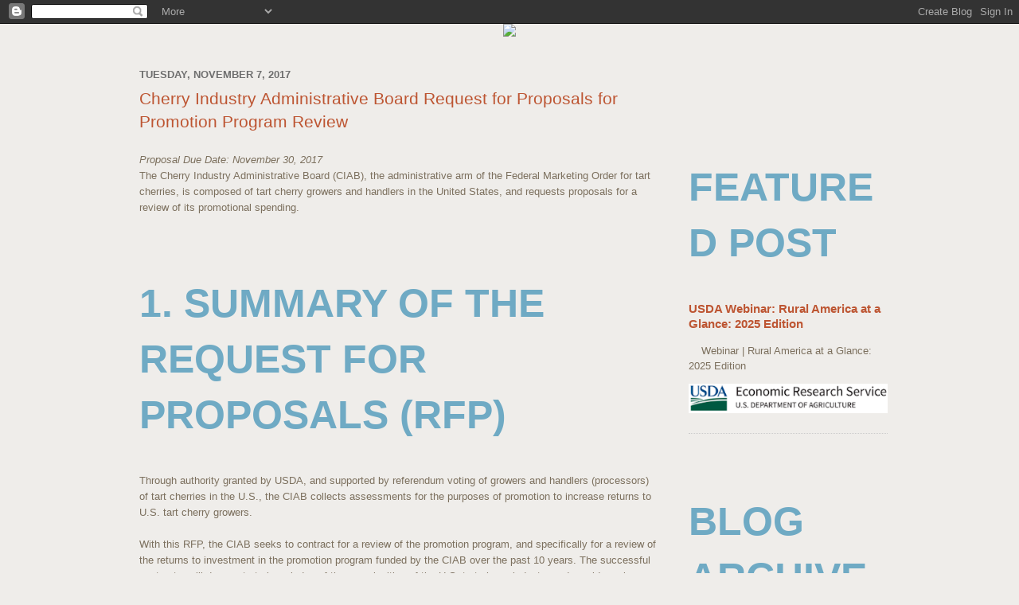

--- FILE ---
content_type: text/html; charset=UTF-8
request_url: http://blog.aaea.org/2017/11/cherry-industry-administrative-board.html
body_size: 14552
content:
<!DOCTYPE html>
<html dir='ltr' xmlns='http://www.w3.org/1999/xhtml' xmlns:b='http://www.google.com/2005/gml/b' xmlns:data='http://www.google.com/2005/gml/data' xmlns:expr='http://www.google.com/2005/gml/expr'>
<head>
<link href='https://www.blogger.com/static/v1/widgets/2944754296-widget_css_bundle.css' rel='stylesheet' type='text/css'/>
<meta content='text/html; charset=UTF-8' http-equiv='Content-Type'/>
<meta content='blogger' name='generator'/>
<link href='http://blog.aaea.org/favicon.ico' rel='icon' type='image/x-icon'/>
<link href='http://blog.aaea.org/2017/11/cherry-industry-administrative-board.html' rel='canonical'/>
<link rel="alternate" type="application/atom+xml" title="AAEA Blog - Atom" href="http://blog.aaea.org/feeds/posts/default" />
<link rel="alternate" type="application/rss+xml" title="AAEA Blog - RSS" href="http://blog.aaea.org/feeds/posts/default?alt=rss" />
<link rel="service.post" type="application/atom+xml" title="AAEA Blog - Atom" href="https://www.blogger.com/feeds/4632537326099183909/posts/default" />

<link rel="alternate" type="application/atom+xml" title="AAEA Blog - Atom" href="http://blog.aaea.org/feeds/8401986545928256097/comments/default" />
<!--Can't find substitution for tag [blog.ieCssRetrofitLinks]-->
<meta content='http://blog.aaea.org/2017/11/cherry-industry-administrative-board.html' property='og:url'/>
<meta content='Cherry Industry Administrative Board Request for Proposals for Promotion Program Review' property='og:title'/>
<meta content=' Proposal Due Date: November 30, 2017 The Cherry Industry Administrative Board (CIAB), the administrative arm of the Federal Marketing Order...' property='og:description'/>
<title>AAEA Blog: Cherry Industry Administrative Board Request for Proposals for Promotion Program Review</title>
<style id='page-skin-1' type='text/css'><!--
/*
-----------------------------------------------
Blogger Template Style
Name:     Minima
Date:     26 Feb 2004
Updated by: Blogger Team
----------------------------------------------- */
/* Variable definitions
====================
<Variable name="bgcolor" description="Page Background Color"
type="color" default="#fff">
<Variable name="textcolor" description="Text Color"
type="color" default="#7C705E">
<Variable name="linkcolor" description="Link Color"
type="color" default="#58a">
<Variable name="pagetitlecolor" description="Blog Title Color"
type="color" default="#666">
<Variable name="descriptioncolor" description="Blog Description Color"
type="color" default="#999">
<Variable name="titlecolor" description="Post Title Color"
type="color" default="#c60">
<Variable name="bordercolor" description="Border Color"
type="color" default="#ccc">
<Variable name="sidebarcolor" description="Sidebar Title Color"
type="color" default="#999">
<Variable name="sidebartextcolor" description="Sidebar Text Color"
type="color" default="#7C705E">
<Variable name="visitedlinkcolor" description="Visited Link Color"
type="color" default="#999">
<Variable name="bodyfont" description="Text Font"
type="font" default="normal 100% Arial, sans-serif">
<Variable name="headerfont" description="Sidebar Title Font"
type="font"
default="normal 50px 'Trebuchet MS', Arial, sans-serif">
<Variable name="pagetitlefont" description="Blog Title Font"
type="font"
default="normal 200% 'Trebuchet' MS, Arial, sans-serif">
<Variable name="descriptionfont" description="Blog Description Font"
type="font"
default="normal 78% 'Trebuchet MS', Arial, sans-serif">
<Variable name="postfooterfont" description="Post Footer Font"
type="font"
default="normal 78% 'Trebuchet MS', Arial, sans-serif">
<Variable name="startSide" description="Side where text starts in blog language"
type="automatic" default="left">
<Variable name="endSide" description="Side where text ends in blog language"
type="automatic" default="right">
*/
/* Use this with templates/template-twocol.html */
body {
background:#efedea;
margin:0;
color:#7C705E;
font:x-small Georgia Serif;
font-size/* */:/**/small;
font-size: /**/small;
text-align: center;
}
a:link {
color:#BD5532;
text-decoration:none;
}
a:visited {
color:#BD5532;
text-decoration:none;
}
a:hover {
color:#BD5532;
text-decoration:underline;
}
a img {
border-width:0;
}
/* Header
-----------------------------------------------
*/
#header-wrapper {
/*
width:660px;
margin:0 auto 10px;
border:1px solid #cccccc;
*/
display: none;
}
#header-inner {
background-position: center;
margin-left: auto;
margin-right: auto;
}
#header {
margin: 5px;
border: 1px solid #cccccc;
text-align: center;
color:#666666;
}
#header h1 {
margin:5px 5px 0;
padding:15px 20px .25em;
line-height:1.2em;
text-transform:uppercase;
letter-spacing:.2em;
font: normal 200% Trebuchet MS, Arial, sans-serif;
}
#header a {
color:#666666;
text-decoration:none;
}
#header a:hover {
color:#666666;
}
#header .description {
margin:0 5px 5px;
padding:0 20px 15px;
max-width:700px;
text-transform:uppercase;
letter-spacing:.2em;
line-height: 1.4em;
font: normal 78% Trebuchet MS, Arial, sans-serif;
color: #999999;
}
#header img {
margin-left: auto;
margin-right: auto;
}
/* Outer-Wrapper
----------------------------------------------- */
#outer-wrapper {
width: 960px;
margin:0 auto;
padding: 0px;
text-align:left;
font: normal 100% Arial, sans-serif;
}
#main-wrapper {
width: 650px;
padding: 15px;
float: left;
word-wrap: break-word; /* fix for long text breaking sidebar float in IE */
overflow: hidden;     /* fix for long non-text content breaking IE sidebar float */
}
#sidebar-wrapper {
width: 250px;
margin-top: 70px;
padding: 5px;
float: right;
word-wrap: break-word; /* fix for long text breaking sidebar float in IE */
overflow: hidden;      /* fix for long non-text content breaking IE sidebar float */
}
/* Headings
----------------------------------------------- */
h2 {
margin:1.5em 0 .75em;
font:normal 50px Trebuchet MS, Arial, sans-serif;
line-height: 1.4em;
text-transform:uppercase;
color:#6faac4;
font-weight: bold;
}
.sideheading { font: bold 1em Arial, Helvetica, Sans-serif; margin: 10px 0;}
/* Posts
-----------------------------------------------
*/
h2.date-header {
margin:1.5em 0 .5em;
font-size:1em;
color: #6f6f6f;
}
.post {
margin:.5em 0 1.5em;
border-bottom:1px dotted #cccccc;
padding-bottom:1.5em;
}
.post h3 {
margin:.25em 0 0;
padding:0 0 4px;
font-size:160%;
font-weight:normal;
line-height:1.4em;
color:#BD5532;
}
.post h3 a, .post h3 a:visited, .post h3 strong {
display:block;
text-decoration:none;
color:#BD5532;
font-weight: normal;
}
.post h3 strong, .post h3 a:hover {
color:#7C705E;
}
.post-body {
margin:0 0 .75em;
line-height:1.6em;
}
.post-body blockquote {
line-height:1.3em;
}
.post-footer {
margin: .75em 0;
color:#6faac4;
text-transform:uppercase;
letter-spacing:.1em;
font: normal 78% Trebuchet MS, Arial, sans-serif;
line-height: 1.4em;
}
.comment-link {
margin-left:.6em;
}
.post img {
padding:4px;
border:1px solid #cccccc;
}
.post blockquote {
margin:1em 20px;
}
.post blockquote p {
margin:.75em 0;
}
/* Comments
----------------------------------------------- */
#comments h4 {
margin:1em 0;
font-weight: bold;
line-height: 1.4em;
text-transform:uppercase;
letter-spacing:.2em;
color: #6faac4;
}
#comments-block {
margin:1em 0 1.5em;
line-height:1.6em;
}
#comments-block .comment-author {
margin:.5em 0;
}
#comments-block .comment-body {
margin:.25em 0 0;
}
#comments-block .comment-footer {
margin:-.25em 0 2em;
line-height: 1.4em;
text-transform:uppercase;
letter-spacing:.1em;
}
#comments-block .comment-body p {
margin:0 0 .75em;
}
.deleted-comment {
font-style:italic;
color:gray;
}
#blog-pager-newer-link {
float: left;
}
#blog-pager-older-link {
float: right;
}
#blog-pager {
text-align: center;
}
.feed-links {
clear: both;
line-height: 2.5em;
}
/* Sidebar Content
----------------------------------------------- */
.sidebar {
color: #7C705E;
line-height: 1.5em;
}
.sidebar ul {
list-style:none;
margin:0 0 0;
padding:0 0 0;
}
.sidebar li {
margin:0;
padding-top:0;
padding-right:0;
padding-bottom:.25em;
padding-left:15px;
line-height:1.5em;
font: normal 1.1em 'Trebuchet MS', Arial, sans-serif;
}
.sidebar .widget, .main .widget {
border-bottom:1px dotted #cccccc;
margin:0 0 1.5em;
padding:0 0 1.5em;
}
.main .Blog {
border-bottom-width: 0;
}
/* Profile
----------------------------------------------- */
.profile-img {
float: left;
margin-top: 0;
margin-right: 5px;
margin-bottom: 5px;
margin-left: 0;
padding: 4px;
border: 1px solid #cccccc;
}
.profile-data {
margin:0;
text-transform:uppercase;
letter-spacing:.1em;
font: normal 78% Trebuchet MS, Arial, sans-serif;
color: #6faac4;
font-weight: bold;
line-height: 1.6em;
}
.profile-datablock {
margin:.5em 0 .5em;
}
.profile-textblock {
margin: 0.5em 0;
line-height: 1.6em;
}
.profile-link {
font: normal 78% Trebuchet MS, Arial, sans-serif;
text-transform: uppercase;
letter-spacing: .1em;
}
/* Footer
----------------------------------------------- */
#footer {
width:960px;
clear:both;
margin:0 auto;
padding-top:15px;
line-height: 1.6em;
text-transform:uppercase;
letter-spacing:.1em;
text-align: center;
}

--></style>
<!-- start parent site scripts and styles -->
<link href='http://www.aaea.org/_include/css/blog.css' rel='stylesheet' type='text/css'/>
<script type='text/javascript'>
        (function(i,s,o,g,r,a,m){i['GoogleAnalyticsObject']=r;i[r]=i[r]||function(){
        (i[r].q=i[r].q||[]).push(arguments)},i[r].l=1*new Date();a=s.createElement(o),
        m=s.getElementsByTagName(o)[0];a.async=1;a.src=g;m.parentNode.insertBefore(a,m)
        })(window,document,'script','https://www.google-analytics.com/analytics.js','ga');
        ga('create', 'UA-356151-7', 'auto', 'blogger');
        ga('blogger.send', 'pageview');
      </script>
<link href='https://www.blogger.com/dyn-css/authorization.css?targetBlogID=4632537326099183909&amp;zx=42355ff7-57e6-4267-a86c-6c80b99eb928' media='none' onload='if(media!=&#39;all&#39;)media=&#39;all&#39;' rel='stylesheet'/><noscript><link href='https://www.blogger.com/dyn-css/authorization.css?targetBlogID=4632537326099183909&amp;zx=42355ff7-57e6-4267-a86c-6c80b99eb928' rel='stylesheet'/></noscript>
<meta name='google-adsense-platform-account' content='ca-host-pub-1556223355139109'/>
<meta name='google-adsense-platform-domain' content='blogspot.com'/>

</head>
<body>
<div class='navbar section' id='navbar'><div class='widget Navbar' data-version='1' id='Navbar1'><script type="text/javascript">
    function setAttributeOnload(object, attribute, val) {
      if(window.addEventListener) {
        window.addEventListener('load',
          function(){ object[attribute] = val; }, false);
      } else {
        window.attachEvent('onload', function(){ object[attribute] = val; });
      }
    }
  </script>
<div id="navbar-iframe-container"></div>
<script type="text/javascript" src="https://apis.google.com/js/platform.js"></script>
<script type="text/javascript">
      gapi.load("gapi.iframes:gapi.iframes.style.bubble", function() {
        if (gapi.iframes && gapi.iframes.getContext) {
          gapi.iframes.getContext().openChild({
              url: 'https://www.blogger.com/navbar/4632537326099183909?po\x3d8401986545928256097\x26origin\x3dhttp://blog.aaea.org',
              where: document.getElementById("navbar-iframe-container"),
              id: "navbar-iframe"
          });
        }
      });
    </script><script type="text/javascript">
(function() {
var script = document.createElement('script');
script.type = 'text/javascript';
script.src = '//pagead2.googlesyndication.com/pagead/js/google_top_exp.js';
var head = document.getElementsByTagName('head')[0];
if (head) {
head.appendChild(script);
}})();
</script>
</div></div>
<!-- MY Custom Header -->
<div id='blogHead'>
<a href='http://www.aaea.org/' target='_blank'><img src='http://www.aaea.org/images/blogger/header.jpg'/></a>
</div>
<!-- END MY Custom Header -->
<div id='outer-wrapper'><div id='wrap2'>
<!-- skip links for text browsers -->
<span id='skiplinks' style='display:none;'>
<a href='#main'>skip to main </a> |
      <a href='#sidebar'>skip to sidebar</a>
</span>
<div id='header-wrapper'>
<div class='header section' id='header'><div class='widget Header' data-version='1' id='Header1'>
<div id='header-inner'>
<div class='titlewrapper'>
<h1 class='title'>
<a href='http://blog.aaea.org/'>
AAEA Blog
</a>
</h1>
</div>
<div class='descriptionwrapper'>
<p class='description'><span>
</span></p>
</div>
</div>
</div></div>
</div>
<div id='blogContent'>
<div id='crosscol-wrapper' style='text-align:center'>
<div class='crosscol no-items section' id='crosscol'></div>
</div>
<div id='main-wrapper'>
<div class='main section' id='main'><div class='widget Blog' data-version='1' id='Blog1'>
<div class='blog-posts hfeed'>
<!--Can't find substitution for tag [defaultAdStart]-->

            <div class="date-outer">
          
<h2 class='date-header'><span>Tuesday, November 7, 2017</span></h2>

            <div class="date-posts">
          
<div class='post-outer'>
<div class='post hentry uncustomized-post-template' itemprop='blogPost' itemscope='itemscope' itemtype='http://schema.org/BlogPosting'>
<meta content='4632537326099183909' itemprop='blogId'/>
<meta content='8401986545928256097' itemprop='postId'/>
<a name='8401986545928256097'></a>
<h3 class='post-title entry-title' itemprop='name'>
Cherry Industry Administrative Board Request for Proposals for Promotion Program Review
</h3>
<div class='post-header'>
<div class='post-header-line-1'></div>
</div>
<div class='post-body entry-content' id='post-body-8401986545928256097' itemprop='description articleBody'>
<!--[if gte mso 9]><xml>
 <o:OfficeDocumentSettings>
  <o:TargetScreenSize>800x600</o:TargetScreenSize>
 </o:OfficeDocumentSettings>
</xml><![endif]--><br />
<i>Proposal Due Date: November 30, 2017 </i><br />The Cherry Industry Administrative Board (CIAB), the administrative arm of the Federal Marketing Order for tart cherries, is composed of tart cherry growers and handlers in the United States, and requests proposals for a review of its promotional spending. <br />
<h2>
1. Summary of the Request for Proposals (RFP) </h2>
Through authority granted by USDA, and supported by referendum voting of growers and handlers (processors) of tart cherries in the U.S., the CIAB collects assessments for the purposes of promotion to increase returns to U.S. tart cherry growers. <br /><br />With this RFP, the CIAB seeks to contract for a review of the promotion program, and specifically for a review of the returns to investment in the promotion program funded by the CIAB over the past 10 years. The successful contractor will demonstrate knowledge of the complexities of the U.S. tart cherry industry and provide a clear plan for development and delivery of an ROI study. <br />  <br />Successful applicants will provide clear development of a method for evaluating the ROI for promotion programs. This must include, but shall not be limited to, proof of expertise with and knowledge of modeling demand systems. Additionally, successful applicants must demonstrate an ability to convey complicated econometric concepts into useful decision making results. Successful applicants may suggest alternative methods of analysis with a clear theoretical and/or empirical justification as to why these might be preferable to an econometric approach. <br />
<h2>
2. RFP Questions (deadline November 15, 2017) </h2>
Clarification questions about the RFP must be emailed to woods@ciab.comcastbiz.net with subject &#8220;Tart Cherry FAIR Review&#8221; no later than November 15, 2017. Telephone calls or other communication requests will not be answered. <br />
<h2>
3. Scope of Work </h2>
The firm, consultant, or researcher will develop and execute a research plan and project. The final deliverable will be the presentation of a written report and oral report to the CIAB at its June 2018 meeting in Grand Rapids, Michigan. Development of the research project will require extensive communication with CIAB staff and Board members, as well as with its promotion and public relations contractors. The work may require travel to Dewitt, Michigan, Chicago, Illinois, and possibly the Southeast Marketing Field Office in Winter Haven, Florida. <br /><br />The project deliverable, as stated above, will be a written research report and oral presentation to the industry or its representatives. <br />
<h2>
4. Proposal Requirements</h2>
a)     Proposal submission cannot exceed 10 pages, must use Times Roman/Times font in the body, be no larger than 12 point in size or 9 point at the smallest, and have 1 inch margins throughout <br />b)    Consultant/Researcher Information (contact information with address and phone numbers) <br />c)     Proof of Qualification not to exceed 2 page(s) <br />d)    Research design outline <br />e)     Description of expected deliverables <br />f)     Clear timelines for project deliverables/milestones, and associated cost breakdown <br />g)    Reference(s)<h2>
5. Submission of Proposals (deadline November 30, 2017 5:00 PM EST) </h2>
CIAB is not responsible for any costs incurred in the development or submission of proposals for this RFP. The CIAB reserves the right to alter the scope of work or timing for this RFP, to not award a contract for the RFP and to contract with more than one vendor for this RFP. Under no circumstances is the CIAB obligated to accept any proposal for this RFP. <br /><br />Electronic submission of proposals is required in PDF format to woods@ciab.comcastbiz.net. <br />
<h2>
6. Notification </h2>
The CIAB will notify all applicants who submitted a proposal of its final decision by email within 45 days of the close of this RFP. <br />
<h2>
7. Contract Terms </h2>
Successful applicants will enter into a contract to deliver a research study and results to the CIAB. The contract will be active for no longer than 9 months, but may be eligible for extension.

<span style="mso-bidi-font-family: &quot;Lucida Sans Unicode&quot;; mso-bidi-font-size: 10.0pt;"></span>
<div style='clear: both;'></div>
</div>
<div class='post-footer'>
<div class='post-footer-line post-footer-line-1'>
<span class='post-author vcard'>
Posted by
<span class='fn' itemprop='author' itemscope='itemscope' itemtype='http://schema.org/Person'>
<meta content='https://www.blogger.com/profile/11170215234729722500' itemprop='url'/>
<a class='g-profile' href='https://www.blogger.com/profile/11170215234729722500' rel='author' title='author profile'>
<span itemprop='name'>Agricultural &amp; Applied Economics Association (AAEA)</span>
</a>
</span>
</span>
<span class='post-timestamp'>
at
<meta content='http://blog.aaea.org/2017/11/cherry-industry-administrative-board.html' itemprop='url'/>
<a class='timestamp-link' href='http://blog.aaea.org/2017/11/cherry-industry-administrative-board.html' rel='bookmark' title='permanent link'><abbr class='published' itemprop='datePublished' title='2017-11-07T08:00:00-06:00'>8:00&#8239;AM</abbr></a>
</span>
<span class='reaction-buttons'>
</span>
<span class='post-comment-link'>
</span>
<span class='post-backlinks post-comment-link'>
</span>
<span class='post-icons'>
<span class='item-control blog-admin pid-1102997038'>
<a href='https://www.blogger.com/post-edit.g?blogID=4632537326099183909&postID=8401986545928256097&from=pencil' title='Edit Post'>
<img alt='' class='icon-action' height='18' src='http://img2.blogblog.com/img/icon18_edit_allbkg.gif' width='18'/>
</a>
</span>
</span>
<div class='post-share-buttons goog-inline-block'>
</div>
</div>
<div class='post-footer-line post-footer-line-2'>
<span class='post-labels'>
Labels:
<a href='http://blog.aaea.org/search/label/Calls' rel='tag'>Calls</a>
</span>
</div>
<div class='post-footer-line post-footer-line-3'>
<span class='post-location'>
</span>
</div>
</div>
</div>
<div class='comments' id='comments'>
<a name='comments'></a>
<h4>No comments:</h4>
<div id='Blog1_comments-block-wrapper'>
<dl class='' id='comments-block'>
</dl>
</div>
<p class='comment-footer'>
<div class='comment-form'>
<a name='comment-form'></a>
<h4 id='comment-post-message'>Post a Comment</h4>
<p>
</p>
<a href='https://www.blogger.com/comment/frame/4632537326099183909?po=8401986545928256097&hl=en&saa=85391&origin=http://blog.aaea.org' id='comment-editor-src'></a>
<iframe allowtransparency='true' class='blogger-iframe-colorize blogger-comment-from-post' frameborder='0' height='410' id='comment-editor' name='comment-editor' src='' width='100%'></iframe>
<!--Can't find substitution for tag [post.friendConnectJs]-->
<script src='https://www.blogger.com/static/v1/jsbin/2830521187-comment_from_post_iframe.js' type='text/javascript'></script>
<script type='text/javascript'>
              BLOG_CMT_createIframe('https://www.blogger.com/rpc_relay.html');
            </script>
</div>
</p>
<div id='backlinks-container'>
<div id='Blog1_backlinks-container'>
</div>
</div>
</div>
</div>

            </div></div>
            
<!--Can't find substitution for tag [adEnd]-->
</div>
<div class='blog-pager' id='blog-pager'>
<span id='blog-pager-newer-link'>
<a class='blog-pager-newer-link' href='http://blog.aaea.org/2017/11/call-for-chapter-proposals-selflessness.html' id='Blog1_blog-pager-newer-link' title='Newer Post'>Newer Post</a>
</span>
<span id='blog-pager-older-link'>
<a class='blog-pager-older-link' href='http://blog.aaea.org/2017/11/members-in-news-lele-wang-hurt-ribera.html' id='Blog1_blog-pager-older-link' title='Older Post'>Older Post</a>
</span>
<a class='home-link' href='http://blog.aaea.org/'>Home</a>
</div>
<div class='clear'></div>
<div class='post-feeds'>
<div class='feed-links'>
Subscribe to:
<a class='feed-link' href='http://blog.aaea.org/feeds/8401986545928256097/comments/default' target='_blank' type='application/atom+xml'>Post Comments (Atom)</a>
</div>
</div>
</div></div>
</div>
<div id='sidebar-wrapper'>
<div class='sidebar section' id='sidebar'><div class='widget FeaturedPost' data-version='1' id='FeaturedPost1'>
<h2 class='title'>Featured Post</h2>
<div class='post-summary'>
<h3><a href='http://blog.aaea.org/2026/01/usda-webinar-rural-america-at-glance.html'>USDA Webinar: Rural America at a Glance: 2025 Edition</a></h3>
<p>
&#160;&#160;&#160; Webinar | Rural America at a Glance: 2025 Edition  &#160;
</p>
<img class='image' src='https://blogger.googleusercontent.com/img/b/R29vZ2xl/AVvXsEgkWLJLZElyuLEwbRq5lMUjJV65_jHr_49tYEPcSQ6yzjSMt-TVg1qbo3G3Yed2wZnv1ugOwy77VhK3bufk4pgXZMKq51NIYQHyOedQidL7DjHXJm73DRLJLWNNsfsiKhu4oDxj0cwPwSvktv9KlksVDyOTIaQKJINT6MF7kIwu-gPvllk7cRhaXjqgp2A/s320/USDA_ERS-780x780-cc.png'/>
</div>
<style type='text/css'>
    .image {
      width: 100%;
    }
  </style>
<div class='clear'></div>
</div><div class='widget BlogArchive' data-version='1' id='BlogArchive2'>
<h2>Blog Archive</h2>
<div class='widget-content'>
<div id='ArchiveList'>
<div id='BlogArchive2_ArchiveList'>
<select id='BlogArchive2_ArchiveMenu'>
<option value=''>Blog Archive</option>
<option value='http://blog.aaea.org/2026/01/'>January (3)</option>
<option value='http://blog.aaea.org/2025/12/'>December (6)</option>
<option value='http://blog.aaea.org/2025/11/'>November (3)</option>
<option value='http://blog.aaea.org/2025/10/'>October (6)</option>
<option value='http://blog.aaea.org/2025/09/'>September (6)</option>
<option value='http://blog.aaea.org/2025/08/'>August (7)</option>
<option value='http://blog.aaea.org/2025/07/'>July (5)</option>
<option value='http://blog.aaea.org/2025/06/'>June (5)</option>
<option value='http://blog.aaea.org/2025/05/'>May (6)</option>
<option value='http://blog.aaea.org/2025/04/'>April (5)</option>
<option value='http://blog.aaea.org/2025/03/'>March (8)</option>
<option value='http://blog.aaea.org/2025/02/'>February (6)</option>
<option value='http://blog.aaea.org/2025/01/'>January (11)</option>
<option value='http://blog.aaea.org/2024/12/'>December (6)</option>
<option value='http://blog.aaea.org/2024/11/'>November (7)</option>
<option value='http://blog.aaea.org/2024/10/'>October (4)</option>
<option value='http://blog.aaea.org/2024/09/'>September (8)</option>
<option value='http://blog.aaea.org/2024/08/'>August (7)</option>
<option value='http://blog.aaea.org/2024/07/'>July (7)</option>
<option value='http://blog.aaea.org/2024/06/'>June (7)</option>
<option value='http://blog.aaea.org/2024/05/'>May (8)</option>
<option value='http://blog.aaea.org/2024/04/'>April (6)</option>
<option value='http://blog.aaea.org/2024/03/'>March (5)</option>
<option value='http://blog.aaea.org/2024/02/'>February (7)</option>
<option value='http://blog.aaea.org/2024/01/'>January (9)</option>
<option value='http://blog.aaea.org/2023/12/'>December (5)</option>
<option value='http://blog.aaea.org/2023/11/'>November (7)</option>
<option value='http://blog.aaea.org/2023/10/'>October (11)</option>
<option value='http://blog.aaea.org/2023/09/'>September (8)</option>
<option value='http://blog.aaea.org/2023/08/'>August (8)</option>
<option value='http://blog.aaea.org/2023/07/'>July (6)</option>
<option value='http://blog.aaea.org/2023/06/'>June (8)</option>
<option value='http://blog.aaea.org/2023/05/'>May (9)</option>
<option value='http://blog.aaea.org/2023/04/'>April (7)</option>
<option value='http://blog.aaea.org/2023/03/'>March (7)</option>
<option value='http://blog.aaea.org/2023/02/'>February (9)</option>
<option value='http://blog.aaea.org/2023/01/'>January (5)</option>
<option value='http://blog.aaea.org/2022/12/'>December (5)</option>
<option value='http://blog.aaea.org/2022/11/'>November (10)</option>
<option value='http://blog.aaea.org/2022/10/'>October (8)</option>
<option value='http://blog.aaea.org/2022/09/'>September (7)</option>
<option value='http://blog.aaea.org/2022/08/'>August (6)</option>
<option value='http://blog.aaea.org/2022/07/'>July (4)</option>
<option value='http://blog.aaea.org/2022/06/'>June (6)</option>
<option value='http://blog.aaea.org/2022/05/'>May (9)</option>
<option value='http://blog.aaea.org/2022/04/'>April (7)</option>
<option value='http://blog.aaea.org/2022/03/'>March (13)</option>
<option value='http://blog.aaea.org/2022/02/'>February (9)</option>
<option value='http://blog.aaea.org/2022/01/'>January (11)</option>
<option value='http://blog.aaea.org/2021/12/'>December (6)</option>
<option value='http://blog.aaea.org/2021/11/'>November (11)</option>
<option value='http://blog.aaea.org/2021/10/'>October (10)</option>
<option value='http://blog.aaea.org/2021/09/'>September (6)</option>
<option value='http://blog.aaea.org/2021/08/'>August (6)</option>
<option value='http://blog.aaea.org/2021/07/'>July (6)</option>
<option value='http://blog.aaea.org/2021/06/'>June (10)</option>
<option value='http://blog.aaea.org/2021/05/'>May (11)</option>
<option value='http://blog.aaea.org/2021/04/'>April (9)</option>
<option value='http://blog.aaea.org/2021/03/'>March (10)</option>
<option value='http://blog.aaea.org/2021/02/'>February (11)</option>
<option value='http://blog.aaea.org/2021/01/'>January (11)</option>
<option value='http://blog.aaea.org/2020/12/'>December (6)</option>
<option value='http://blog.aaea.org/2020/11/'>November (10)</option>
<option value='http://blog.aaea.org/2020/10/'>October (7)</option>
<option value='http://blog.aaea.org/2020/09/'>September (10)</option>
<option value='http://blog.aaea.org/2020/08/'>August (11)</option>
<option value='http://blog.aaea.org/2020/07/'>July (9)</option>
<option value='http://blog.aaea.org/2020/06/'>June (9)</option>
<option value='http://blog.aaea.org/2020/05/'>May (5)</option>
<option value='http://blog.aaea.org/2020/04/'>April (12)</option>
<option value='http://blog.aaea.org/2020/03/'>March (10)</option>
<option value='http://blog.aaea.org/2020/02/'>February (7)</option>
<option value='http://blog.aaea.org/2020/01/'>January (10)</option>
<option value='http://blog.aaea.org/2019/12/'>December (11)</option>
<option value='http://blog.aaea.org/2019/11/'>November (9)</option>
<option value='http://blog.aaea.org/2019/10/'>October (8)</option>
<option value='http://blog.aaea.org/2019/09/'>September (9)</option>
<option value='http://blog.aaea.org/2019/08/'>August (11)</option>
<option value='http://blog.aaea.org/2019/07/'>July (6)</option>
<option value='http://blog.aaea.org/2019/06/'>June (8)</option>
<option value='http://blog.aaea.org/2019/05/'>May (5)</option>
<option value='http://blog.aaea.org/2019/04/'>April (8)</option>
<option value='http://blog.aaea.org/2019/03/'>March (8)</option>
<option value='http://blog.aaea.org/2019/02/'>February (10)</option>
<option value='http://blog.aaea.org/2019/01/'>January (9)</option>
<option value='http://blog.aaea.org/2018/12/'>December (6)</option>
<option value='http://blog.aaea.org/2018/11/'>November (7)</option>
<option value='http://blog.aaea.org/2018/10/'>October (8)</option>
<option value='http://blog.aaea.org/2018/09/'>September (6)</option>
<option value='http://blog.aaea.org/2018/08/'>August (8)</option>
<option value='http://blog.aaea.org/2018/07/'>July (9)</option>
<option value='http://blog.aaea.org/2018/06/'>June (11)</option>
<option value='http://blog.aaea.org/2018/05/'>May (13)</option>
<option value='http://blog.aaea.org/2018/04/'>April (13)</option>
<option value='http://blog.aaea.org/2018/03/'>March (8)</option>
<option value='http://blog.aaea.org/2018/02/'>February (5)</option>
<option value='http://blog.aaea.org/2018/01/'>January (12)</option>
<option value='http://blog.aaea.org/2017/12/'>December (6)</option>
<option value='http://blog.aaea.org/2017/11/'>November (12)</option>
<option value='http://blog.aaea.org/2017/10/'>October (10)</option>
<option value='http://blog.aaea.org/2017/09/'>September (10)</option>
<option value='http://blog.aaea.org/2017/08/'>August (6)</option>
<option value='http://blog.aaea.org/2017/07/'>July (8)</option>
<option value='http://blog.aaea.org/2017/06/'>June (7)</option>
<option value='http://blog.aaea.org/2017/05/'>May (11)</option>
<option value='http://blog.aaea.org/2017/04/'>April (9)</option>
<option value='http://blog.aaea.org/2017/03/'>March (10)</option>
<option value='http://blog.aaea.org/2017/02/'>February (13)</option>
<option value='http://blog.aaea.org/2017/01/'>January (14)</option>
<option value='http://blog.aaea.org/2016/12/'>December (9)</option>
<option value='http://blog.aaea.org/2016/11/'>November (12)</option>
<option value='http://blog.aaea.org/2016/10/'>October (11)</option>
<option value='http://blog.aaea.org/2016/09/'>September (10)</option>
<option value='http://blog.aaea.org/2016/08/'>August (12)</option>
<option value='http://blog.aaea.org/2016/07/'>July (5)</option>
<option value='http://blog.aaea.org/2016/06/'>June (6)</option>
<option value='http://blog.aaea.org/2016/05/'>May (11)</option>
<option value='http://blog.aaea.org/2016/04/'>April (13)</option>
<option value='http://blog.aaea.org/2016/03/'>March (4)</option>
<option value='http://blog.aaea.org/2016/02/'>February (20)</option>
<option value='http://blog.aaea.org/2016/01/'>January (16)</option>
<option value='http://blog.aaea.org/2015/12/'>December (11)</option>
<option value='http://blog.aaea.org/2015/11/'>November (5)</option>
<option value='http://blog.aaea.org/2015/10/'>October (9)</option>
<option value='http://blog.aaea.org/2015/09/'>September (14)</option>
<option value='http://blog.aaea.org/2015/08/'>August (6)</option>
<option value='http://blog.aaea.org/2015/07/'>July (7)</option>
<option value='http://blog.aaea.org/2015/06/'>June (10)</option>
<option value='http://blog.aaea.org/2015/05/'>May (12)</option>
<option value='http://blog.aaea.org/2015/04/'>April (23)</option>
<option value='http://blog.aaea.org/2015/03/'>March (8)</option>
<option value='http://blog.aaea.org/2015/02/'>February (13)</option>
<option value='http://blog.aaea.org/2015/01/'>January (17)</option>
<option value='http://blog.aaea.org/2014/12/'>December (15)</option>
<option value='http://blog.aaea.org/2014/11/'>November (26)</option>
<option value='http://blog.aaea.org/2014/10/'>October (15)</option>
<option value='http://blog.aaea.org/2014/09/'>September (8)</option>
<option value='http://blog.aaea.org/2014/08/'>August (6)</option>
<option value='http://blog.aaea.org/2014/07/'>July (6)</option>
<option value='http://blog.aaea.org/2014/06/'>June (2)</option>
<option value='http://blog.aaea.org/2014/05/'>May (4)</option>
<option value='http://blog.aaea.org/2014/04/'>April (8)</option>
<option value='http://blog.aaea.org/2014/03/'>March (3)</option>
<option value='http://blog.aaea.org/2014/02/'>February (8)</option>
<option value='http://blog.aaea.org/2014/01/'>January (14)</option>
<option value='http://blog.aaea.org/2013/12/'>December (12)</option>
<option value='http://blog.aaea.org/2013/11/'>November (7)</option>
<option value='http://blog.aaea.org/2013/10/'>October (3)</option>
<option value='http://blog.aaea.org/2013/09/'>September (3)</option>
<option value='http://blog.aaea.org/2013/08/'>August (3)</option>
<option value='http://blog.aaea.org/2013/07/'>July (1)</option>
<option value='http://blog.aaea.org/2013/06/'>June (4)</option>
<option value='http://blog.aaea.org/2013/05/'>May (6)</option>
<option value='http://blog.aaea.org/2013/04/'>April (6)</option>
<option value='http://blog.aaea.org/2013/03/'>March (4)</option>
<option value='http://blog.aaea.org/2013/02/'>February (10)</option>
<option value='http://blog.aaea.org/2013/01/'>January (18)</option>
<option value='http://blog.aaea.org/2012/12/'>December (6)</option>
<option value='http://blog.aaea.org/2012/11/'>November (10)</option>
<option value='http://blog.aaea.org/2012/10/'>October (7)</option>
<option value='http://blog.aaea.org/2012/09/'>September (3)</option>
<option value='http://blog.aaea.org/2012/08/'>August (2)</option>
<option value='http://blog.aaea.org/2012/07/'>July (6)</option>
<option value='http://blog.aaea.org/2012/06/'>June (4)</option>
<option value='http://blog.aaea.org/2012/05/'>May (4)</option>
<option value='http://blog.aaea.org/2012/04/'>April (4)</option>
<option value='http://blog.aaea.org/2012/03/'>March (4)</option>
<option value='http://blog.aaea.org/2012/02/'>February (7)</option>
<option value='http://blog.aaea.org/2012/01/'>January (7)</option>
<option value='http://blog.aaea.org/2011/12/'>December (3)</option>
<option value='http://blog.aaea.org/2011/11/'>November (8)</option>
<option value='http://blog.aaea.org/2011/10/'>October (5)</option>
<option value='http://blog.aaea.org/2011/09/'>September (5)</option>
<option value='http://blog.aaea.org/2011/08/'>August (5)</option>
<option value='http://blog.aaea.org/2011/07/'>July (3)</option>
<option value='http://blog.aaea.org/2011/06/'>June (3)</option>
<option value='http://blog.aaea.org/2011/05/'>May (3)</option>
<option value='http://blog.aaea.org/2011/04/'>April (5)</option>
<option value='http://blog.aaea.org/2011/03/'>March (6)</option>
<option value='http://blog.aaea.org/2011/02/'>February (1)</option>
<option value='http://blog.aaea.org/2011/01/'>January (3)</option>
<option value='http://blog.aaea.org/2010/11/'>November (4)</option>
<option value='http://blog.aaea.org/2010/09/'>September (1)</option>
<option value='http://blog.aaea.org/2010/08/'>August (2)</option>
<option value='http://blog.aaea.org/2010/07/'>July (2)</option>
<option value='http://blog.aaea.org/2010/06/'>June (1)</option>
<option value='http://blog.aaea.org/2010/05/'>May (4)</option>
<option value='http://blog.aaea.org/2010/04/'>April (4)</option>
<option value='http://blog.aaea.org/2010/03/'>March (8)</option>
</select>
</div>
</div>
<div class='clear'></div>
</div>
</div><div class='widget HTML' data-version='1' id='HTML1'>
<h2 class='title sideheading'>Subscribe</h2>
<div class='widget-content'>
<p><a href="http://feeds.feedburner.com/AAEABlog" rel="alternate" type="application/rss+xml"><img src="http://www.feedburner.com/fb/images/pub/feed-icon16x16.png" alt="" style="vertical-align:middle;border:0" /></a>&nbsp;<a href="http://feeds.feedburner.com/AAEABlog" rel="alternate" type="application/rss+xml">Subscribe to the AAEA Blog</a></p>
</div>
<div class='clear'></div>
</div><div class='widget Label' data-version='1' id='Label1'>
<h2 class='title sideheading'>Categories</h2>
<div class='widget-content cloud-label-widget-content'>
<span class='label-size label-size-5'>
<a dir='ltr' href='http://blog.aaea.org/search/label/Members%20in%20the%20news'>Members in the news</a>
<span class='label-count' dir='ltr'>(510)</span>
</span>
<span class='label-size label-size-4'>
<a dir='ltr' href='http://blog.aaea.org/search/label/Calls'>Calls</a>
<span class='label-count' dir='ltr'>(133)</span>
</span>
<span class='label-size label-size-4'>
<a dir='ltr' href='http://blog.aaea.org/search/label/Annual%20Meeting'>Annual Meeting</a>
<span class='label-count' dir='ltr'>(95)</span>
</span>
<span class='label-size label-size-4'>
<a dir='ltr' href='http://blog.aaea.org/search/label/call'>call</a>
<span class='label-count' dir='ltr'>(82)</span>
</span>
<span class='label-size label-size-4'>
<a dir='ltr' href='http://blog.aaea.org/search/label/Webinars'>Webinars</a>
<span class='label-count' dir='ltr'>(77)</span>
</span>
<span class='label-size label-size-4'>
<a dir='ltr' href='http://blog.aaea.org/search/label/Member%20Profiles'>Member Profiles</a>
<span class='label-count' dir='ltr'>(68)</span>
</span>
<span class='label-size label-size-4'>
<a dir='ltr' href='http://blog.aaea.org/search/label/Member%20Blogs'>Member Blogs</a>
<span class='label-count' dir='ltr'>(65)</span>
</span>
<span class='label-size label-size-4'>
<a dir='ltr' href='http://blog.aaea.org/search/label/C-FARE'>C-FARE</a>
<span class='label-count' dir='ltr'>(52)</span>
</span>
<span class='label-size label-size-3'>
<a dir='ltr' href='http://blog.aaea.org/search/label/sections'>sections</a>
<span class='label-count' dir='ltr'>(44)</span>
</span>
<span class='label-size label-size-3'>
<a dir='ltr' href='http://blog.aaea.org/search/label/Choices'>Choices</a>
<span class='label-count' dir='ltr'>(39)</span>
</span>
<span class='label-size label-size-3'>
<a dir='ltr' href='http://blog.aaea.org/search/label/USDA'>USDA</a>
<span class='label-count' dir='ltr'>(34)</span>
</span>
<span class='label-size label-size-3'>
<a dir='ltr' href='http://blog.aaea.org/search/label/Awards'>Awards</a>
<span class='label-count' dir='ltr'>(31)</span>
</span>
<span class='label-size label-size-3'>
<a dir='ltr' href='http://blog.aaea.org/search/label/USDA-ERS'>USDA-ERS</a>
<span class='label-count' dir='ltr'>(31)</span>
</span>
<span class='label-size label-size-3'>
<a dir='ltr' href='http://blog.aaea.org/search/label/AAEA%20Trust'>AAEA Trust</a>
<span class='label-count' dir='ltr'>(26)</span>
</span>
<span class='label-size label-size-3'>
<a dir='ltr' href='http://blog.aaea.org/search/label/Graduate%20Students'>Graduate Students</a>
<span class='label-count' dir='ltr'>(25)</span>
</span>
<span class='label-size label-size-3'>
<a dir='ltr' href='http://blog.aaea.org/search/label/Workshop'>Workshop</a>
<span class='label-count' dir='ltr'>(23)</span>
</span>
<span class='label-size label-size-3'>
<a dir='ltr' href='http://blog.aaea.org/search/label/Extension'>Extension</a>
<span class='label-count' dir='ltr'>(19)</span>
</span>
<span class='label-size label-size-3'>
<a dir='ltr' href='http://blog.aaea.org/search/label/proposals'>proposals</a>
<span class='label-count' dir='ltr'>(18)</span>
</span>
<span class='label-size label-size-3'>
<a dir='ltr' href='http://blog.aaea.org/search/label/AAEA%20Publications'>AAEA Publications</a>
<span class='label-count' dir='ltr'>(17)</span>
</span>
<span class='label-size label-size-3'>
<a dir='ltr' href='http://blog.aaea.org/search/label/AJAE'>AJAE</a>
<span class='label-count' dir='ltr'>(17)</span>
</span>
<span class='label-size label-size-3'>
<a dir='ltr' href='http://blog.aaea.org/search/label/AEPP'>AEPP</a>
<span class='label-count' dir='ltr'>(16)</span>
</span>
<span class='label-size label-size-3'>
<a dir='ltr' href='http://blog.aaea.org/search/label/Farm%20Bill'>Farm Bill</a>
<span class='label-count' dir='ltr'>(16)</span>
</span>
<span class='label-size label-size-3'>
<a dir='ltr' href='http://blog.aaea.org/search/label/WAEA'>WAEA</a>
<span class='label-count' dir='ltr'>(15)</span>
</span>
<span class='label-size label-size-3'>
<a dir='ltr' href='http://blog.aaea.org/search/label/Exchange'>Exchange</a>
<span class='label-count' dir='ltr'>(14)</span>
</span>
<span class='label-size label-size-3'>
<a dir='ltr' href='http://blog.aaea.org/search/label/AARES'>AARES</a>
<span class='label-count' dir='ltr'>(13)</span>
</span>
<span class='label-size label-size-3'>
<a dir='ltr' href='http://blog.aaea.org/search/label/Grants'>Grants</a>
<span class='label-count' dir='ltr'>(13)</span>
</span>
<span class='label-size label-size-3'>
<a dir='ltr' href='http://blog.aaea.org/search/label/Mentorship'>Mentorship</a>
<span class='label-count' dir='ltr'>(13)</span>
</span>
<span class='label-size label-size-3'>
<a dir='ltr' href='http://blog.aaea.org/search/label/Symposium'>Symposium</a>
<span class='label-count' dir='ltr'>(13)</span>
</span>
<span class='label-size label-size-3'>
<a dir='ltr' href='http://blog.aaea.org/search/label/USDA-NIFA'>USDA-NIFA</a>
<span class='label-count' dir='ltr'>(13)</span>
</span>
<span class='label-size label-size-3'>
<a dir='ltr' href='http://blog.aaea.org/search/label/AEM'>AEM</a>
<span class='label-count' dir='ltr'>(12)</span>
</span>
<span class='label-size label-size-3'>
<a dir='ltr' href='http://blog.aaea.org/search/label/ASSA%20Annual%20Meeting'>ASSA Annual Meeting</a>
<span class='label-count' dir='ltr'>(12)</span>
</span>
<span class='label-size label-size-3'>
<a dir='ltr' href='http://blog.aaea.org/search/label/Food'>Food</a>
<span class='label-count' dir='ltr'>(11)</span>
</span>
<span class='label-size label-size-2'>
<a dir='ltr' href='http://blog.aaea.org/search/label/Case%20Study'>Case Study</a>
<span class='label-count' dir='ltr'>(10)</span>
</span>
<span class='label-size label-size-2'>
<a dir='ltr' href='http://blog.aaea.org/search/label/AAEA%20Events'>AAEA Events</a>
<span class='label-count' dir='ltr'>(9)</span>
</span>
<span class='label-size label-size-2'>
<a dir='ltr' href='http://blog.aaea.org/search/label/Fellow%20Program'>Fellow Program</a>
<span class='label-count' dir='ltr'>(9)</span>
</span>
<span class='label-size label-size-2'>
<a dir='ltr' href='http://blog.aaea.org/search/label/Fellows'>Fellows</a>
<span class='label-count' dir='ltr'>(9)</span>
</span>
<span class='label-size label-size-2'>
<a dir='ltr' href='http://blog.aaea.org/search/label/Nominations'>Nominations</a>
<span class='label-count' dir='ltr'>(9)</span>
</span>
<span class='label-size label-size-2'>
<a dir='ltr' href='http://blog.aaea.org/search/label/TLC'>TLC</a>
<span class='label-count' dir='ltr'>(9)</span>
</span>
<span class='label-size label-size-2'>
<a dir='ltr' href='http://blog.aaea.org/search/label/AAEA%20Executive%20Board'>AAEA Executive Board</a>
<span class='label-count' dir='ltr'>(8)</span>
</span>
<span class='label-size label-size-2'>
<a dir='ltr' href='http://blog.aaea.org/search/label/Abstracts'>Abstracts</a>
<span class='label-count' dir='ltr'>(8)</span>
</span>
<span class='label-size label-size-2'>
<a dir='ltr' href='http://blog.aaea.org/search/label/CAES'>CAES</a>
<span class='label-count' dir='ltr'>(8)</span>
</span>
<span class='label-size label-size-2'>
<a dir='ltr' href='http://blog.aaea.org/search/label/GTAP'>GTAP</a>
<span class='label-count' dir='ltr'>(8)</span>
</span>
<span class='label-size label-size-2'>
<a dir='ltr' href='http://blog.aaea.org/search/label/International'>International</a>
<span class='label-count' dir='ltr'>(8)</span>
</span>
<span class='label-size label-size-2'>
<a dir='ltr' href='http://blog.aaea.org/search/label/Special%20Issue'>Special Issue</a>
<span class='label-count' dir='ltr'>(8)</span>
</span>
<span class='label-size label-size-2'>
<a dir='ltr' href='http://blog.aaea.org/search/label/events'>events</a>
<span class='label-count' dir='ltr'>(8)</span>
</span>
<span class='label-size label-size-2'>
<a dir='ltr' href='http://blog.aaea.org/search/label/Committees'>Committees</a>
<span class='label-count' dir='ltr'>(7)</span>
</span>
<span class='label-size label-size-2'>
<a dir='ltr' href='http://blog.aaea.org/search/label/Crop%20Insurance'>Crop Insurance</a>
<span class='label-count' dir='ltr'>(7)</span>
</span>
<span class='label-size label-size-2'>
<a dir='ltr' href='http://blog.aaea.org/search/label/policy'>policy</a>
<span class='label-count' dir='ltr'>(7)</span>
</span>
<span class='label-size label-size-2'>
<a dir='ltr' href='http://blog.aaea.org/search/label/AFRI'>AFRI</a>
<span class='label-count' dir='ltr'>(6)</span>
</span>
<span class='label-size label-size-2'>
<a dir='ltr' href='http://blog.aaea.org/search/label/AgEcon%20Search'>AgEcon Search</a>
<span class='label-count' dir='ltr'>(6)</span>
</span>
<span class='label-size label-size-2'>
<a dir='ltr' href='http://blog.aaea.org/search/label/Travel%20Grants'>Travel Grants</a>
<span class='label-count' dir='ltr'>(6)</span>
</span>
<span class='label-size label-size-2'>
<a dir='ltr' href='http://blog.aaea.org/search/label/membership'>membership</a>
<span class='label-count' dir='ltr'>(6)</span>
</span>
<span class='label-size label-size-2'>
<a dir='ltr' href='http://blog.aaea.org/search/label/China'>China</a>
<span class='label-count' dir='ltr'>(5)</span>
</span>
<span class='label-size label-size-2'>
<a dir='ltr' href='http://blog.aaea.org/search/label/EAAE'>EAAE</a>
<span class='label-count' dir='ltr'>(5)</span>
</span>
<span class='label-size label-size-2'>
<a dir='ltr' href='http://blog.aaea.org/search/label/Government%20Relations'>Government Relations</a>
<span class='label-count' dir='ltr'>(5)</span>
</span>
<span class='label-size label-size-2'>
<a dir='ltr' href='http://blog.aaea.org/search/label/IAAE'>IAAE</a>
<span class='label-count' dir='ltr'>(5)</span>
</span>
<span class='label-size label-size-2'>
<a dir='ltr' href='http://blog.aaea.org/search/label/JNRPR'>JNRPR</a>
<span class='label-count' dir='ltr'>(5)</span>
</span>
<span class='label-size label-size-2'>
<a dir='ltr' href='http://blog.aaea.org/search/label/President%27s%20Column'>President&#39;s Column</a>
<span class='label-count' dir='ltr'>(5)</span>
</span>
<span class='label-size label-size-2'>
<a dir='ltr' href='http://blog.aaea.org/search/label/SS-AAEA'>SS-AAEA</a>
<span class='label-count' dir='ltr'>(5)</span>
</span>
<span class='label-size label-size-2'>
<a dir='ltr' href='http://blog.aaea.org/search/label/Early%20Career%20Development'>Early Career Development</a>
<span class='label-count' dir='ltr'>(4)</span>
</span>
<span class='label-size label-size-2'>
<a dir='ltr' href='http://blog.aaea.org/search/label/Heading%20North'>Heading North</a>
<span class='label-count' dir='ltr'>(4)</span>
</span>
<span class='label-size label-size-2'>
<a dir='ltr' href='http://blog.aaea.org/search/label/Heading%20South'>Heading South</a>
<span class='label-count' dir='ltr'>(4)</span>
</span>
<span class='label-size label-size-2'>
<a dir='ltr' href='http://blog.aaea.org/search/label/IARFIC'>IARFIC</a>
<span class='label-count' dir='ltr'>(4)</span>
</span>
<span class='label-size label-size-2'>
<a dir='ltr' href='http://blog.aaea.org/search/label/AAEA%20Business%20Office'>AAEA Business Office</a>
<span class='label-count' dir='ltr'>(3)</span>
</span>
<span class='label-size label-size-2'>
<a dir='ltr' href='http://blog.aaea.org/search/label/Economic%20Analysis'>Economic Analysis</a>
<span class='label-count' dir='ltr'>(3)</span>
</span>
<span class='label-size label-size-2'>
<a dir='ltr' href='http://blog.aaea.org/search/label/IFPRI'>IFPRI</a>
<span class='label-count' dir='ltr'>(3)</span>
</span>
<span class='label-size label-size-2'>
<a dir='ltr' href='http://blog.aaea.org/search/label/Marketing'>Marketing</a>
<span class='label-count' dir='ltr'>(3)</span>
</span>
<span class='label-size label-size-2'>
<a dir='ltr' href='http://blog.aaea.org/search/label/risk%20management'>risk management</a>
<span class='label-count' dir='ltr'>(3)</span>
</span>
<span class='label-size label-size-1'>
<a dir='ltr' href='http://blog.aaea.org/search/label/AEA'>AEA</a>
<span class='label-count' dir='ltr'>(2)</span>
</span>
<span class='label-size label-size-1'>
<a dir='ltr' href='http://blog.aaea.org/search/label/AFR'>AFR</a>
<span class='label-count' dir='ltr'>(2)</span>
</span>
<span class='label-size label-size-1'>
<a dir='ltr' href='http://blog.aaea.org/search/label/Africa'>Africa</a>
<span class='label-count' dir='ltr'>(2)</span>
</span>
<span class='label-size label-size-1'>
<a dir='ltr' href='http://blog.aaea.org/search/label/Blog'>Blog</a>
<span class='label-count' dir='ltr'>(2)</span>
</span>
<span class='label-size label-size-1'>
<a dir='ltr' href='http://blog.aaea.org/search/label/Global%20Trade'>Global Trade</a>
<span class='label-count' dir='ltr'>(2)</span>
</span>
<span class='label-size label-size-1'>
<a dir='ltr' href='http://blog.aaea.org/search/label/IFAMA'>IFAMA</a>
<span class='label-count' dir='ltr'>(2)</span>
</span>
<span class='label-size label-size-1'>
<a dir='ltr' href='http://blog.aaea.org/search/label/NAAEA'>NAAEA</a>
<span class='label-count' dir='ltr'>(2)</span>
</span>
<span class='label-size label-size-1'>
<a dir='ltr' href='http://blog.aaea.org/search/label/Podcast'>Podcast</a>
<span class='label-count' dir='ltr'>(2)</span>
</span>
<span class='label-size label-size-1'>
<a dir='ltr' href='http://blog.aaea.org/search/label/RFA'>RFA</a>
<span class='label-count' dir='ltr'>(2)</span>
</span>
<span class='label-size label-size-1'>
<a dir='ltr' href='http://blog.aaea.org/search/label/SNAP'>SNAP</a>
<span class='label-count' dir='ltr'>(2)</span>
</span>
<span class='label-size label-size-1'>
<a dir='ltr' href='http://blog.aaea.org/search/label/USDA%20Economists%20Group'>USDA Economists Group</a>
<span class='label-count' dir='ltr'>(2)</span>
</span>
<span class='label-size label-size-1'>
<a dir='ltr' href='http://blog.aaea.org/search/label/Africa%20Section'>Africa Section</a>
<span class='label-count' dir='ltr'>(1)</span>
</span>
<span class='label-size label-size-1'>
<a dir='ltr' href='http://blog.aaea.org/search/label/JADEE'>JADEE</a>
<span class='label-count' dir='ltr'>(1)</span>
</span>
<span class='label-size label-size-1'>
<a dir='ltr' href='http://blog.aaea.org/search/label/USDA-NASS'>USDA-NASS</a>
<span class='label-count' dir='ltr'>(1)</span>
</span>
<div class='clear'></div>
</div>
</div><div class='widget PageList' data-version='1' id='PageList1'>
<h2 class='title sideheading'>Pages</h2>
<div class='widget-content'>
<ul>
<li><a href='http://www.aaea.org'>Home</a></li>
<li><a href='http://www.aaea.org/about-aaea'>About AAEA</a></li>
<li><a href='http://www.aaea.org/membership'>Membership</a></li>
<li><a href='http://www.aaea.org/meetings'>Events</a></li>
<li><a href='http://www.aaea.org/choices'>Choices Magazine</a></li>
<li><a href='http://www.aaea.org/trust'>AAEA Trust</a></li>
<li><a href='http://www.aaea.org/employmentopps'>Employment</a></li>
</ul>
<div class='clear'></div>
</div>
</div><div class='widget HTML' data-version='1' id='HTML2'>
<h2 class='title sideheading'>AAEA Member Blogs</h2>
<div class='widget-content'>
<select name="list" onchange="window.open(this.options[this.selectedIndex].value);" style="width: 200px;">
  <option selected />Select Member
  
<option value="http://blogs.msucares.com/agecon/" />Barry J. 	Barnett
<option value="http://aliberalartseconomist.blogspot.com/ " />Amyaz	Moledina
<option value="http://antoniomclaren.wordpress.com/ " />Antonio	McLaren
<option value="http://ageconomists.com/about/ " />Brent	Gloy
<option value="http://blog.globotrends.com/social-network/members/briandbutler/ " />Brian	Butler
<option value="http://blogs.msucares.com/agecon/ " />Brian	Williams 
<option value="http://www.sustainablefoodeconomics.com/ " />Carolyn 	Dimitri
<option value="http://blog.michiganadvantage.org/ " />Christopher	Peterson
<option value="http://blogs.vancouversun.com/tag/craig-alexander/ " />Craid	Alexander
<option value="http://cahnrs.wsu.edu/category/deans-blog/page/2/ " />Daniel	Bernardo
<option value="http://davidarcher.blogspot.com/ " />David	Archer
<option value="http://e15initiative.org/david-blandford/ " />David	Blandford
<option value="http://blogs.berkeley.edu/author/drolandholst/ " />David 	Roland-Holst
<option value="http://blogs.berkeley.edu/author/dzilberman/ " />David 	Zilberman
<option value="http://deborahstreeter.com/blog/ " />Deborah	Streeter
<option value="http://www.desmogblog.com/dennis-avery " />Dennis	Avery
<option value="http://econwatson.blogspot.com/ " />Derrell	Watson
<option value="http://www.edwardbbarbier.com/ " />Edward B. 	Barbier
<option value="http://www.ericdevuyst.com/index.html" />Eric	Devuyst
<option value="https://www.blogger.com/profile/09375801568186537404 " />Gary	Schnitkey
<option value="http://www.genevievepickart.com/wordpress/ " />Genevieve	Pickart
<option value="http://ziusudrablog.wordpress.com/ " />Hans	Binswanger
<option value="http://haroldgoodwin.info/blog/ " />Harold 	Goodwin
<option value="http://www.harryrclarke.com/ " />Harry R.	Clarke
<option value="http://resecontowson.blogspot.com/ " />James	Manley
<option value="http://blogs.ubc.ca/jvercammen/ " />James	Vercammen
<option value="http://drjamesnbarnes.com/ " />James N.	Barnes
<option value="http://jaysonlusk.com/ " />Jayson	Lusk
<option value="http://blog.private-sector-and-development.com/archive/2012/03/19/jenny-aker.html " />Jenny	Aker
<option value="http://dualhire.org/blog/ " />Jill	McCluskey
<option value="http://blogs.lse.ac.uk/europpblog/category/authors/joan-costa-i-font/ " />Joan	Costa-i-Font
<option value="http://johnlpender.blogspot.com/ " />John	Pender
<option value="http://www.env-econ.net/john_whitehead.html " />John C. 	Whitehead
<option value="http://blogs.msucares.com/agecon/ " />John Michael	Riley
<option value="http://socioeconomicbiosafety.wordpress.com/ " />José B.	Falck-Zepeda
<option value="https://economicsandvirtue.wordpress.com/author/jburke1220/ " />Joseph	Burke 
<option value="http://blogs.msucares.com/agecon/bloggers/ " />Keith	Coble
<option value="http://amlcft.com/blog/ " />Kenneth	Bryant
<option value="http://blogs.sas.com/content/sgf/author/kennethsanford/ " />Kenneth	Sanford
<option value="https://exitbusiness.wordpress.com/tag/larry-lev/ " />Larry	Lev
<option value="http://blogs.msucares.com/agecon/ " />Larry 	Falconer
<option value="http://marcfbellemare.com/wordpress/ " />Marc	Bellemere
<option value="http://www.marinbozic.info/blog/ " />Marin	Bozic
<option value="http://benedictsdictum.blogspot.com/ " />Mark J.	Benedict
<option value="http://paeconomist.blogspot.com/ " />Matthew	Rousu
<option value="http://www.mauricewdorsey.com/ " />Maurice	Dorsey 
<option value="http://blogs.wsj.com/washwire/tag/michael-kugelman/ " />Michael	Kugelman
<option value="http://www.farmerhayek.com/p/contributors.html " />Michael	Langemeier
<option value="http://mindymallory.com/ " />Mindy	Mallory
<option value="http://quezada-cafta.blogspot.com/ " />Norberto	Quezada
<option value="http://www.air-worldwide.com/Blog/Profiles/Oscar-Vergara/ " />Oscar	Vergara
<option value="http://usfoodpolicy.blogspot.com/ " />Parke	Wilde
<option value="http://organizationsandmarkets.com/ " />Peter	Klein
<option value="http://randallwestgren.net/ " />Randall	Westgren
<option value="http://blog.2harvest.org " />Rob	Zeaske
<option value="http://blogs.reuters.com/roberta-rampton/ " />Roberta	Rampton
<option value="http://bioeconomyblog.blogspot.com/2007/05/alternative-crops-and-alternative.html " />Roger	Ginder
<option value="http://blog.nwf.org/author/stockwellr/ " />Ryan	Stockwell
<option value="http://drhegde.wordpress.com/ " />S. Aaron	Hegde 
<option value="http://blogs.reuters.com/sarah-lynch/ " />Sarah	Lynch
<option value="https://serhatasci.wordpress.com/2013/04/ " />Serhat	Asci
<option value="http://sethgitter.blogspot.com/2010/12/discussing-my-research-in-class.html " />Seth 	Gitter
<option value="http://justsopress.typepad.com/shepsite/ " />Shepherd	Ogden
<option value="http://blog.chron.com/txpotomac/author/stevekuhlmann/ " />Steven F. 	Kuhlmann
<option value="http://agrilife.org/texasaglaw/ " />Tiffany	Dowell Lashmet
<option value="http://conversableeconomist.blogspot.com/2014/10/time-for-infrastructure-push.html " />Timothy	Taylor
<option value="http://www.umalele.org/content/view/177/32/ " />Uma 	Lele
<option value="http://wolfram-schlenker.blogspot.com/ " />Wolfram	Schlenker
<option value="http://harvestchoice.org/blog " />Zhe (Joe)	Guo
<option value="http://blogs.berkeley.edu/category/economics/ " />Berkeley 
<option value="http://www.econthatmatters.com/ " />Cornell University 
<option value="http://agentrepreneurship.wordpress.com/ " />Iowa State Ag Entrepreneurship Initiative
<option value="http://blogs.usda.gov/ " />USDA
<option value="http://fsa.blogs.govdelivery.com/ " />USDA Farm Service Agency
<option value="http://blogs.worldbank.org/bloggers/ " />World Bank Bloggers

</select>
</div>
<div class='clear'></div>
</div></div>
</div>
<!-- spacer for skins that want sidebar and main to be the same height-->
<div class='clear'>&#160;</div>
</div>
<!-- end content-wrapper -->
<div id='footer-wrapper'>
<div class='footer no-items section' id='footer'></div>
</div>
</div>
</div>
<!-- end outer-wrapper -->
<!-- start parent site footer -->
<div id='parent_footer'>
<div class='footer_address'>
    Agricultural & Applied Economics Association | 555 East Wells Street, Suite 1100 | Milwaukee, WI 53202<br/>
    Phone: (414) 918-3190 | Fax: (414) 276-3349 | Email: <a href='mailto:info@aaea.org'>info@aaea.org</a>
</div>
<div class='footer_disclaimer'>
<p><a href='http://www.aaea.org/site-map'>Sitemap</a>
    |
    <a href='http://www.aaea.org/media'>Media</a>
    |
    <a href='http://www.aaea.org/about-aaea/contact-aaea'>Contact Us</a>
    |
    <a href='http://www.aaea.org/privacy-policy'>Privacy Policy</a>
    |
    <a href='http://www.aaea.org/terms-of-use'>Terms of Use</a><br/>
     Copyright 2008-2012, Agricultural & Applied Economics Association.</p>
</div>
<div style='clear:both;'></div>
</div>
<!-- end parent site footer -->

<script type="text/javascript" src="https://www.blogger.com/static/v1/widgets/2028843038-widgets.js"></script>
<script type='text/javascript'>
window['__wavt'] = 'AOuZoY4BfSpB3yXR4lID3YiaAhgxuZ-uMw:1768926024461';_WidgetManager._Init('//www.blogger.com/rearrange?blogID\x3d4632537326099183909','//blog.aaea.org/2017/11/cherry-industry-administrative-board.html','4632537326099183909');
_WidgetManager._SetDataContext([{'name': 'blog', 'data': {'blogId': '4632537326099183909', 'title': 'AAEA Blog', 'url': 'http://blog.aaea.org/2017/11/cherry-industry-administrative-board.html', 'canonicalUrl': 'http://blog.aaea.org/2017/11/cherry-industry-administrative-board.html', 'homepageUrl': 'http://blog.aaea.org/', 'searchUrl': 'http://blog.aaea.org/search', 'canonicalHomepageUrl': 'http://blog.aaea.org/', 'blogspotFaviconUrl': 'http://blog.aaea.org/favicon.ico', 'bloggerUrl': 'https://www.blogger.com', 'hasCustomDomain': true, 'httpsEnabled': false, 'enabledCommentProfileImages': false, 'gPlusViewType': 'FILTERED_POSTMOD', 'adultContent': false, 'analyticsAccountNumber': 'UA-356151-7', 'encoding': 'UTF-8', 'locale': 'en', 'localeUnderscoreDelimited': 'en', 'languageDirection': 'ltr', 'isPrivate': false, 'isMobile': false, 'isMobileRequest': false, 'mobileClass': '', 'isPrivateBlog': false, 'isDynamicViewsAvailable': true, 'feedLinks': '\x3clink rel\x3d\x22alternate\x22 type\x3d\x22application/atom+xml\x22 title\x3d\x22AAEA Blog - Atom\x22 href\x3d\x22http://blog.aaea.org/feeds/posts/default\x22 /\x3e\n\x3clink rel\x3d\x22alternate\x22 type\x3d\x22application/rss+xml\x22 title\x3d\x22AAEA Blog - RSS\x22 href\x3d\x22http://blog.aaea.org/feeds/posts/default?alt\x3drss\x22 /\x3e\n\x3clink rel\x3d\x22service.post\x22 type\x3d\x22application/atom+xml\x22 title\x3d\x22AAEA Blog - Atom\x22 href\x3d\x22https://www.blogger.com/feeds/4632537326099183909/posts/default\x22 /\x3e\n\n\x3clink rel\x3d\x22alternate\x22 type\x3d\x22application/atom+xml\x22 title\x3d\x22AAEA Blog - Atom\x22 href\x3d\x22http://blog.aaea.org/feeds/8401986545928256097/comments/default\x22 /\x3e\n', 'meTag': '', 'adsenseHostId': 'ca-host-pub-1556223355139109', 'adsenseHasAds': false, 'adsenseAutoAds': false, 'boqCommentIframeForm': true, 'loginRedirectParam': '', 'isGoogleEverywhereLinkTooltipEnabled': true, 'view': '', 'dynamicViewsCommentsSrc': '//www.blogblog.com/dynamicviews/4224c15c4e7c9321/js/comments.js', 'dynamicViewsScriptSrc': '//www.blogblog.com/dynamicviews/6e0d22adcfa5abea', 'plusOneApiSrc': 'https://apis.google.com/js/platform.js', 'disableGComments': true, 'interstitialAccepted': false, 'sharing': {'platforms': [{'name': 'Get link', 'key': 'link', 'shareMessage': 'Get link', 'target': ''}, {'name': 'Facebook', 'key': 'facebook', 'shareMessage': 'Share to Facebook', 'target': 'facebook'}, {'name': 'BlogThis!', 'key': 'blogThis', 'shareMessage': 'BlogThis!', 'target': 'blog'}, {'name': 'X', 'key': 'twitter', 'shareMessage': 'Share to X', 'target': 'twitter'}, {'name': 'Pinterest', 'key': 'pinterest', 'shareMessage': 'Share to Pinterest', 'target': 'pinterest'}, {'name': 'Email', 'key': 'email', 'shareMessage': 'Email', 'target': 'email'}], 'disableGooglePlus': true, 'googlePlusShareButtonWidth': 0, 'googlePlusBootstrap': '\x3cscript type\x3d\x22text/javascript\x22\x3ewindow.___gcfg \x3d {\x27lang\x27: \x27en\x27};\x3c/script\x3e'}, 'hasCustomJumpLinkMessage': false, 'jumpLinkMessage': 'Read more', 'pageType': 'item', 'postId': '8401986545928256097', 'pageName': 'Cherry Industry Administrative Board Request for Proposals for Promotion Program Review', 'pageTitle': 'AAEA Blog: Cherry Industry Administrative Board Request for Proposals for Promotion Program Review'}}, {'name': 'features', 'data': {}}, {'name': 'messages', 'data': {'edit': 'Edit', 'linkCopiedToClipboard': 'Link copied to clipboard!', 'ok': 'Ok', 'postLink': 'Post Link'}}, {'name': 'template', 'data': {'name': 'custom', 'localizedName': 'Custom', 'isResponsive': false, 'isAlternateRendering': false, 'isCustom': true}}, {'name': 'view', 'data': {'classic': {'name': 'classic', 'url': '?view\x3dclassic'}, 'flipcard': {'name': 'flipcard', 'url': '?view\x3dflipcard'}, 'magazine': {'name': 'magazine', 'url': '?view\x3dmagazine'}, 'mosaic': {'name': 'mosaic', 'url': '?view\x3dmosaic'}, 'sidebar': {'name': 'sidebar', 'url': '?view\x3dsidebar'}, 'snapshot': {'name': 'snapshot', 'url': '?view\x3dsnapshot'}, 'timeslide': {'name': 'timeslide', 'url': '?view\x3dtimeslide'}, 'isMobile': false, 'title': 'Cherry Industry Administrative Board Request for Proposals for Promotion Program Review', 'description': ' Proposal Due Date: November 30, 2017 The Cherry Industry Administrative Board (CIAB), the administrative arm of the Federal Marketing Order...', 'url': 'http://blog.aaea.org/2017/11/cherry-industry-administrative-board.html', 'type': 'item', 'isSingleItem': true, 'isMultipleItems': false, 'isError': false, 'isPage': false, 'isPost': true, 'isHomepage': false, 'isArchive': false, 'isLabelSearch': false, 'postId': 8401986545928256097}}]);
_WidgetManager._RegisterWidget('_NavbarView', new _WidgetInfo('Navbar1', 'navbar', document.getElementById('Navbar1'), {}, 'displayModeFull'));
_WidgetManager._RegisterWidget('_HeaderView', new _WidgetInfo('Header1', 'header', document.getElementById('Header1'), {}, 'displayModeFull'));
_WidgetManager._RegisterWidget('_BlogView', new _WidgetInfo('Blog1', 'main', document.getElementById('Blog1'), {'cmtInteractionsEnabled': false, 'lightboxEnabled': true, 'lightboxModuleUrl': 'https://www.blogger.com/static/v1/jsbin/4049919853-lbx.js', 'lightboxCssUrl': 'https://www.blogger.com/static/v1/v-css/828616780-lightbox_bundle.css'}, 'displayModeFull'));
_WidgetManager._RegisterWidget('_FeaturedPostView', new _WidgetInfo('FeaturedPost1', 'sidebar', document.getElementById('FeaturedPost1'), {}, 'displayModeFull'));
_WidgetManager._RegisterWidget('_BlogArchiveView', new _WidgetInfo('BlogArchive2', 'sidebar', document.getElementById('BlogArchive2'), {'languageDirection': 'ltr', 'loadingMessage': 'Loading\x26hellip;'}, 'displayModeFull'));
_WidgetManager._RegisterWidget('_HTMLView', new _WidgetInfo('HTML1', 'sidebar', document.getElementById('HTML1'), {}, 'displayModeFull'));
_WidgetManager._RegisterWidget('_LabelView', new _WidgetInfo('Label1', 'sidebar', document.getElementById('Label1'), {}, 'displayModeFull'));
_WidgetManager._RegisterWidget('_PageListView', new _WidgetInfo('PageList1', 'sidebar', document.getElementById('PageList1'), {'title': 'Pages', 'links': [{'isCurrentPage': false, 'href': 'http://www.aaea.org', 'title': 'Home'}, {'isCurrentPage': false, 'href': 'http://www.aaea.org/about-aaea', 'title': 'About AAEA'}, {'isCurrentPage': false, 'href': 'http://www.aaea.org/membership', 'title': 'Membership'}, {'isCurrentPage': false, 'href': 'http://www.aaea.org/meetings', 'title': 'Events'}, {'isCurrentPage': false, 'href': 'http://www.aaea.org/choices', 'title': 'Choices Magazine'}, {'isCurrentPage': false, 'href': 'http://www.aaea.org/trust', 'title': 'AAEA Trust'}, {'isCurrentPage': false, 'href': 'http://www.aaea.org/employmentopps', 'title': 'Employment'}], 'mobile': false, 'showPlaceholder': true, 'hasCurrentPage': false}, 'displayModeFull'));
_WidgetManager._RegisterWidget('_HTMLView', new _WidgetInfo('HTML2', 'sidebar', document.getElementById('HTML2'), {}, 'displayModeFull'));
</script>
</body>
</html>